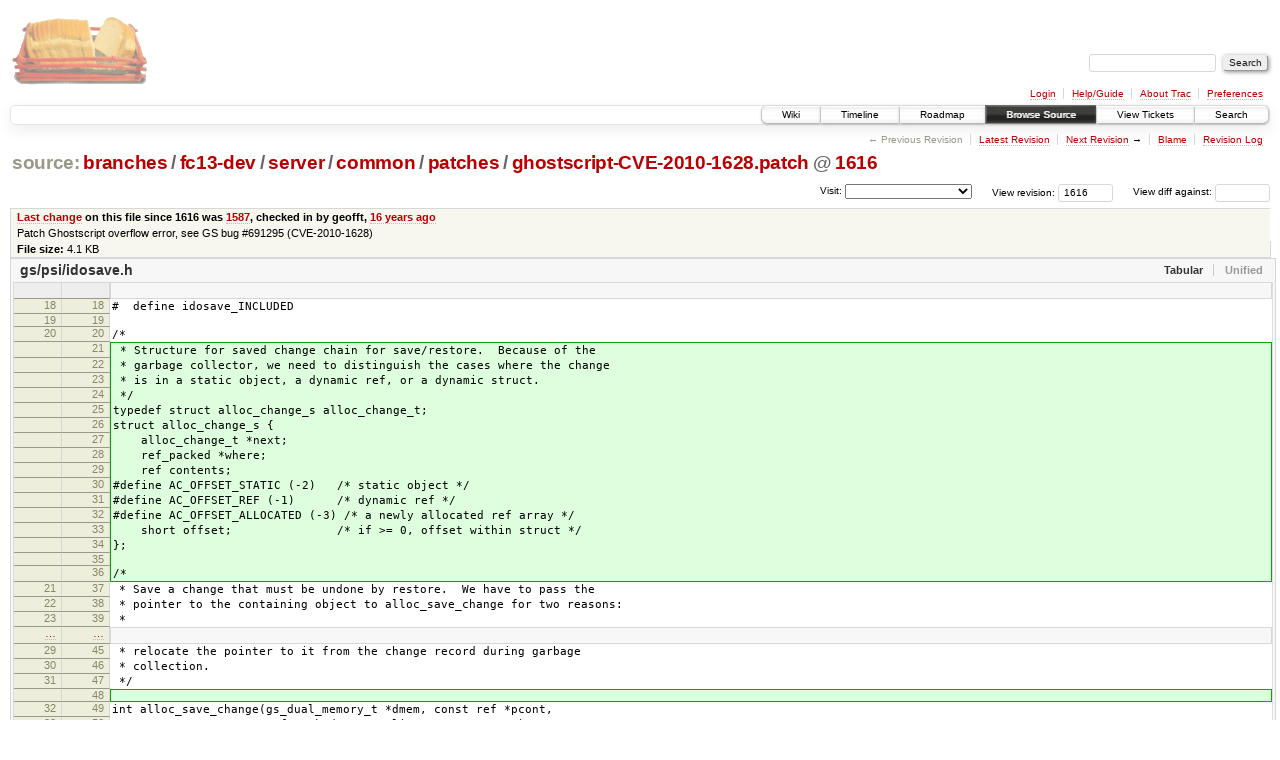

--- FILE ---
content_type: text/html;charset=utf-8
request_url: https://scripts.mit.edu/trac/browser/branches/fc13-dev/server/common/patches/ghostscript-CVE-2010-1628.patch?rev=1616
body_size: 34070
content:
<!DOCTYPE html PUBLIC "-//W3C//DTD XHTML 1.0 Strict//EN" "http://www.w3.org/TR/xhtml1/DTD/xhtml1-strict.dtd">
<html xmlns="http://www.w3.org/1999/xhtml">
  
  


  <head>
    <title>
      ghostscript-CVE-2010-1628.patch in branches/fc13-dev/server/common/patches
     – scripts.mit.edu
    </title>
      <meta http-equiv="Content-Type" content="text/html; charset=UTF-8" />
      <meta http-equiv="X-UA-Compatible" content="IE=edge" />
    <!--[if IE]><script type="text/javascript">
      if (/^#__msie303:/.test(window.location.hash))
        window.location.replace(window.location.hash.replace(/^#__msie303:/, '#'));
    </script><![endif]-->
        <link rel="search" href="/trac/search" />
        <link rel="help" href="/trac/wiki/TracGuide" />
        <link rel="alternate" href="/trac/browser/branches/fc13-dev/server/common/patches/ghostscript-CVE-2010-1628.patch?rev=1616&amp;format=txt" type="text/plain" title="Plain Text" /><link rel="alternate" href="/trac/export/1616/branches/fc13-dev/server/common/patches/ghostscript-CVE-2010-1628.patch" type="text/x-diff; charset=utf-8" title="Original Format" />
        <link rel="up" href="/trac/browser/trunk/server/common/patches/ghostscript-CVE-2010-1628.patch" />
        <link rel="next" href="/trac/browser/trunk/server/common/patches/ghostscript-CVE-2010-1628.patch?rev=1693" title="Revision 1693" />
        <link rel="start" href="/trac/wiki" />
        <link rel="stylesheet" href="/trac/chrome/common/css/trac.css" type="text/css" /><link rel="stylesheet" href="/trac/chrome/common/css/code.css" type="text/css" /><link rel="stylesheet" href="/trac/chrome/common/css/diff.css" type="text/css" /><link rel="stylesheet" href="/trac/chrome/common/css/browser.css" type="text/css" />
        <link rel="shortcut icon" href="/trac/chrome/common/trac.ico" type="image/x-icon" />
        <link rel="icon" href="/trac/chrome/common/trac.ico" type="image/x-icon" />
      <link type="application/opensearchdescription+xml" rel="search" href="/trac/search/opensearch" title="Search scripts.mit.edu" />
      <script type="text/javascript" charset="utf-8" src="/trac/chrome/common/js/jquery.js"></script>
      <script type="text/javascript" charset="utf-8" src="/trac/chrome/common/js/babel.js"></script>
      <script type="text/javascript" charset="utf-8" src="/trac/chrome/common/js/trac.js"></script>
      <script type="text/javascript" charset="utf-8" src="/trac/chrome/common/js/search.js"></script>
      <script type="text/javascript" charset="utf-8" src="/trac/chrome/common/js/diff.js"></script>
    <script type="text/javascript">
      jQuery(document).ready(function($) {
        $(".trac-autofocus").focus();
        $(".trac-target-new").attr("target", "_blank");
        setTimeout(function() { $(".trac-scroll").scrollToTop() }, 1);
        $(".trac-disable-on-submit").disableOnSubmit();
      });
    </script>
    <script type="text/javascript" src="/trac/chrome/common/js/folding.js"></script>
    <script type="text/javascript">
      jQuery(document).ready(function($) {
        $(".trac-toggledeleted").show().click(function() {
                  $(this).siblings().find(".trac-deleted").toggle();
                  return false;
        }).click();
        $("#jumploc input").hide();
        $("#jumploc select").change(function () {
          this.parentNode.parentNode.submit();
        });
          $('#preview table.code').enableCollapsibleColumns($('#preview table.code thead th.content'));
      });
    </script>
  </head>
  <body>
    <div id="banner">
      <div id="header">
        <a id="logo" href="http://scripts.mit.edu/trac/"><img src="/trac/chrome/site/scripts.png" alt="" /></a>
      </div>
      <form id="search" action="/trac/search" method="get">
        <div>
          <label for="proj-search">Search:</label>
          <input type="text" id="proj-search" name="q" size="18" value="" />
          <input type="submit" value="Search" />
        </div>
      </form>
      <div id="metanav" class="nav">
    <ul>
      <li class="first"><a href="/trac/login">Login</a></li><li><a href="/trac/wiki/TracGuide">Help/Guide</a></li><li><a href="/trac/about">About Trac</a></li><li class="last"><a href="/trac/prefs">Preferences</a></li>
    </ul>
  </div>
    </div>
    <div id="mainnav" class="nav">
    <ul>
      <li class="first"><a href="/trac/wiki">Wiki</a></li><li><a href="/trac/timeline">Timeline</a></li><li><a href="/trac/roadmap">Roadmap</a></li><li class="active"><a href="/trac/browser">Browse Source</a></li><li><a href="/trac/query">View Tickets</a></li><li class="last"><a href="/trac/search">Search</a></li>
    </ul>
  </div>
    <div id="main">
      <div id="ctxtnav" class="nav">
        <h2>Context Navigation</h2>
        <ul>
          <li class="first"><span class="missing">&larr; Previous Revision</span></li><li><a href="/trac/browser/trunk/server/common/patches/ghostscript-CVE-2010-1628.patch">Latest Revision</a></li><li><span><a class="next" href="/trac/browser/trunk/server/common/patches/ghostscript-CVE-2010-1628.patch?rev=1693" title="Revision 1693">Next Revision</a> &rarr;</span></li><li><a href="/trac/browser/trunk/server/common/patches/ghostscript-CVE-2010-1628.patch?annotate=blame&amp;rev=1616" title="Annotate each line with the last changed revision (this can be time consuming...)">Blame</a></li><li class="last"><a href="/trac/log/branches/fc13-dev/server/common/patches/ghostscript-CVE-2010-1628.patch?rev=1616">Revision Log</a></li>
        </ul>
        <hr />
      </div>
    <div id="content" class="browser">
        <h1>
          
<a class="pathentry first" href="/trac/browser?rev=1616&amp;order=name" title="Go to repository root">source:</a>
<a class="pathentry" href="/trac/browser/branches?rev=1616&amp;order=name" title="View branches">branches</a><span class="pathentry sep">/</span><a class="pathentry" href="/trac/browser/branches/fc13-dev?rev=1616&amp;order=name" title="View fc13-dev">fc13-dev</a><span class="pathentry sep">/</span><a class="pathentry" href="/trac/browser/branches/fc13-dev/server?rev=1616&amp;order=name" title="View server">server</a><span class="pathentry sep">/</span><a class="pathentry" href="/trac/browser/branches/fc13-dev/server/common?rev=1616&amp;order=name" title="View common">common</a><span class="pathentry sep">/</span><a class="pathentry" href="/trac/browser/branches/fc13-dev/server/common/patches?rev=1616&amp;order=name" title="View patches">patches</a><span class="pathentry sep">/</span><a class="pathentry" href="/trac/browser/branches/fc13-dev/server/common/patches/ghostscript-CVE-2010-1628.patch?rev=1616&amp;order=name" title="View ghostscript-CVE-2010-1628.patch">ghostscript-CVE-2010-1628.patch</a>
<span class="pathentry sep">@</span>
  <a class="pathentry" href="/trac/changeset/1616/" title="View changeset 1616">1616</a>
<br style="clear: both" />

        </h1>
        <div id="diffrev">
          <form action="/trac/changeset" method="get">
            <div>
              <label title="Show the diff against a specific revision">
                View diff against: <input type="text" name="old" size="6" />
                <input type="hidden" name="old_path" value="branches/fc13-dev/server/common/patches/ghostscript-CVE-2010-1628.patch" />
                <input type="hidden" name="new" value="1616" />
                <input type="hidden" name="new_path" value="branches/fc13-dev/server/common/patches/ghostscript-CVE-2010-1628.patch" />
              </label>
            </div>
          </form>
        </div>
        <div id="jumprev">
          <form action="" method="get">
            <div>
              <label for="rev" title="Hint: clear the field to view latest revision">
                View revision:</label>
              <input type="text" id="rev" name="rev" value="1616" size="6" />
            </div>
          </form>
        </div>
        <div id="jumploc">
          <form action="" method="get">
            <div class="buttons">
              <label for="preselected">Visit:</label>
              <select id="preselected" name="preselected">
                <option selected="selected"></option>
                <optgroup label="branches">
                  <option value="/trac/browser/trunk">trunk</option><option value="/trac/browser/branches/fc11-dev">branches/fc11-dev</option><option value="/trac/browser/branches/fc13-dev">branches/fc13-dev</option><option value="/trac/browser/branches/fc15-dev">branches/fc15-dev</option><option value="/trac/browser/branches/fc17-dev">branches/fc17-dev</option><option value="/trac/browser/branches/fc19-dev">branches/fc19-dev</option><option value="/trac/browser/branches/fc20-dev">branches/fc20-dev</option><option value="/trac/browser/branches/locker-dev">branches/locker-dev</option>
                </optgroup><optgroup label="tags">
                  <option value="/trac/browser/tags/fc9-eol?rev=1257">tags/fc9-eol</option><option value="/trac/browser/tags/fc11-eol?rev=1694">tags/fc11-eol</option><option value="/trac/browser/tags/fc13-eol?rev=2065">tags/fc13-eol</option><option value="/trac/browser/tags/fc15-eol?rev=2244">tags/fc15-eol</option><option value="/trac/browser/tags/fc17-eol?rev=2590">tags/fc17-eol</option>
                </optgroup>
              </select>
              <input type="submit" value="Go!" title="Jump to the chosen preselected path" />
            </div>
          </form>
        </div>
        <div class="trac-tags">
        </div>
      <table id="info" summary="Revision info">
        <tr>
          <th>
                <a href="/trac/changeset/1587/trunk/server/common/patches/ghostscript-CVE-2010-1628.patch" title="View differences">Last change</a>
                  on this file since 1616 was
                  <a href="/trac/changeset/1587/" title="View changeset 1587">1587</a>,
                  checked in by geofft, <a class="timeline" href="/trac/timeline?from=2010-07-16T02%3A43%3A10-04%3A00&amp;precision=second" title="See timeline at Jul 16, 2010, 2:43:10 AM">16 years ago</a>
          </th>
        </tr>
        <tr>
          <td class="message searchable">
            Patch Ghostscript overflow error, see GS bug #691295 (CVE-2010-1628)
          </td>
        </tr>
        <tr><td colspan="2">
            <strong>File size:</strong>
            <span title="4150 bytes">4.1 KB</span>
          </td></tr>
      </table>
      <div id="preview" class="searchable">
        
  <div class="diff">
  <ul class="entries">
      <li class="entry">
        <h2>
          <a>gs/psi/idosave.h</a>
        </h2>
        <table class="trac-diff inline" summary="Differences" cellspacing="0">
              <colgroup><col class="lineno" /><col class="lineno" /><col class="content" /></colgroup>
              <thead>
                <tr>
                  <th title="File gs/psi/idosave.h (revision 11306)">
                  </th>
                  <th title="File gs/psi/idosave.h (working copy)">
                  </th>
                  <td><em></em> </td>
                </tr>
              </thead>
            <tbody class="unmod">
                  <tr>
                          <th>18</th><th>18</th><td class="l"><span>#&nbsp; define idosave_INCLUDED</span></td>
                  </tr><tr>
                          <th>19</th><th>19</th><td class="l"><span></span></td>
                  </tr><tr>
                          <th>20</th><th>20</th><td class="l"><span>/*</span></td>
                  </tr>
            </tbody><tbody class="add">
                  <tr class="first">
                          <th> </th><th>21</th><td class="r"><ins>&nbsp;* Structure for saved change chain for save/restore.&nbsp; Because of the</ins></td>
                  </tr><tr>
                          <th> </th><th>22</th><td class="r"><ins>&nbsp;* garbage collector, we need to distinguish the cases where the change</ins></td>
                  </tr><tr>
                          <th> </th><th>23</th><td class="r"><ins>&nbsp;* is in a static object, a dynamic ref, or a dynamic struct.</ins></td>
                  </tr><tr>
                          <th> </th><th>24</th><td class="r"><ins>&nbsp;*/</ins></td>
                  </tr><tr>
                          <th> </th><th>25</th><td class="r"><ins>typedef struct alloc_change_s alloc_change_t;</ins></td>
                  </tr><tr>
                          <th> </th><th>26</th><td class="r"><ins>struct alloc_change_s {</ins></td>
                  </tr><tr>
                          <th> </th><th>27</th><td class="r"><ins>&nbsp; &nbsp; alloc_change_t *next;</ins></td>
                  </tr><tr>
                          <th> </th><th>28</th><td class="r"><ins>&nbsp; &nbsp; ref_packed *where;</ins></td>
                  </tr><tr>
                          <th> </th><th>29</th><td class="r"><ins>&nbsp; &nbsp; ref contents;</ins></td>
                  </tr><tr>
                          <th> </th><th>30</th><td class="r"><ins>#define AC_OFFSET_STATIC (-2)&nbsp; &nbsp;/* static object */</ins></td>
                  </tr><tr>
                          <th> </th><th>31</th><td class="r"><ins>#define AC_OFFSET_REF (-1)&nbsp; &nbsp; &nbsp; /* dynamic ref */</ins></td>
                  </tr><tr>
                          <th> </th><th>32</th><td class="r"><ins>#define AC_OFFSET_ALLOCATED (-3) /* a newly allocated ref array */</ins></td>
                  </tr><tr>
                          <th> </th><th>33</th><td class="r"><ins>&nbsp; &nbsp; short offset;&nbsp; &nbsp; &nbsp; &nbsp; &nbsp; &nbsp; &nbsp; &nbsp;/* if &gt;= 0, offset within struct */</ins></td>
                  </tr><tr>
                          <th> </th><th>34</th><td class="r"><ins>};</ins></td>
                  </tr><tr>
                          <th> </th><th>35</th><td class="r"><ins></ins></td>
                  </tr><tr class="last">
                          <th> </th><th>36</th><td class="r"><ins>/*</ins></td>
                  </tr>
            </tbody><tbody class="unmod">
                  <tr>
                          <th>21</th><th>37</th><td class="l"><span>&nbsp;* Save a change that must be undone by restore.&nbsp; We have to pass the</span></td>
                  </tr><tr>
                          <th>22</th><th>38</th><td class="l"><span>&nbsp;* pointer to the containing object to alloc_save_change for two reasons:</span></td>
                  </tr><tr>
                          <th>23</th><th>39</th><td class="l"><span>&nbsp;*</span></td>
                  </tr>
            </tbody>
              <tbody class="skipped">
                <tr>
                  <th><a href="#L29">…</a></th>
                  <th><a href="#L45">…</a></th>
                  <td><em></em> </td>
                </tr>
              </tbody>
            <tbody class="unmod">
                  <tr>
                          <th>29</th><th>45</th><td class="l"><span>&nbsp;* relocate the pointer to it from the change record during garbage</span></td>
                  </tr><tr>
                          <th>30</th><th>46</th><td class="l"><span>&nbsp;* collection.</span></td>
                  </tr><tr>
                          <th>31</th><th>47</th><td class="l"><span>&nbsp;*/</span></td>
                  </tr>
            </tbody><tbody class="add">
                  <tr class="last first">
                          <th> </th><th>48</th><td class="r"><ins></ins></td>
                  </tr>
            </tbody><tbody class="unmod">
                  <tr>
                          <th>32</th><th>49</th><td class="l"><span>int alloc_save_change(gs_dual_memory_t *dmem, const ref *pcont,</span></td>
                  </tr><tr>
                          <th>33</th><th>50</th><td class="l"><span>&nbsp; &nbsp; &nbsp; &nbsp; &nbsp; &nbsp; &nbsp; &nbsp; &nbsp; &nbsp; &nbsp; ref_packed *ptr, client_name_t cname);</span></td>
                  </tr><tr>
                          <th>34</th><th>51</th><td class="l"><span>int alloc_save_change_in(gs_ref_memory_t *mem, const ref *pcont,</span></td>
                  </tr>
            </tbody>
              <tbody class="skipped">
                <tr>
                  <th><a href="#L36">…</a></th>
                  <th><a href="#L53">…</a></th>
                  <td><em></em> </td>
                </tr>
              </tbody>
            <tbody class="unmod">
                  <tr>
                          <th>36</th><th>53</th><td class="l"><span>/* Remove an AC_OFFSET_ALLOCATED element. */</span></td>
                  </tr><tr>
                          <th>37</th><th>54</th><td class="l"><span>void alloc_save_remove(gs_ref_memory_t *mem, ref_packed *obj, client_name_t cname);</span></td>
                  </tr><tr>
                          <th>38</th><th>55</th><td class="l"><span>/* Allocate a structure for recording an allocation event. */</span></td>
                  </tr>
            </tbody><tbody class="mod">
                      <tr class="first">
                        <th>39</th><th> </th><td class="l"><span>int alloc_save_change_alloc(gs_ref_memory_t *mem, client_name_t cname, <del>ref_packed ***ppr</del>);</span></td>
                      </tr>
                      <tr class="last">
                        <th> </th><th>56</th><td class="r"><span>int alloc_save_change_alloc(gs_ref_memory_t *mem, client_name_t cname, <ins>alloc_change_t **pcp</ins>);</span></td>
                      </tr>
            </tbody><tbody class="unmod">
                  <tr>
                          <th>40</th><th>57</th><td class="l"><span></span></td>
                  </tr><tr>
                          <th>41</th><th>58</th><td class="l"><span>#endif /* idosave_INCLUDED */</span></td>
                  </tr>
            </tbody>
        </table>
      </li>
      <li class="entry">
        <h2>
          <a>gs/psi/isave.c</a>
        </h2>
        <table class="trac-diff inline" summary="Differences" cellspacing="0">
              <colgroup><col class="lineno" /><col class="lineno" /><col class="content" /></colgroup>
              <thead>
                <tr>
                  <th title="File gs/psi/isave.c (revision 11306)">
                  </th>
                  <th title="File gs/psi/isave.c (working copy)">
                  </th>
                  <td><em></em> </td>
                </tr>
              </thead>
            <tbody class="unmod">
                  <tr>
                          <th>156</th><th>156</th><td class="l"><span>/* A link to igcref.c . */</span></td>
                  </tr><tr>
                          <th>157</th><th>157</th><td class="l"><span>ptr_proc_reloc(igc_reloc_ref_ptr_nocheck, ref_packed);</span></td>
                  </tr><tr>
                          <th>158</th><th>158</th><td class="l"><span></span></td>
                  </tr>
            </tbody><tbody class="rem">
                  <tr class="first">
                          <th>159</th><th> </th><td class="l"><del>/*</del></td>
                  </tr><tr>
                          <th>160</th><th> </th><td class="l"><del>&nbsp;* Structure for saved change chain for save/restore.&nbsp; Because of the</del></td>
                  </tr><tr>
                          <th>161</th><th> </th><td class="l"><del>&nbsp;* garbage collector, we need to distinguish the cases where the change</del></td>
                  </tr><tr>
                          <th>162</th><th> </th><td class="l"><del>&nbsp;* is in a static object, a dynamic ref, or a dynamic struct.</del></td>
                  </tr><tr>
                          <th>163</th><th> </th><td class="l"><del>&nbsp;*/</del></td>
                  </tr><tr>
                          <th>164</th><th> </th><td class="l"><del>typedef struct alloc_change_s alloc_change_t;</del></td>
                  </tr><tr>
                          <th>165</th><th> </th><td class="l"><del>struct alloc_change_s {</del></td>
                  </tr><tr>
                          <th>166</th><th> </th><td class="l"><del>&nbsp; &nbsp; alloc_change_t *next;</del></td>
                  </tr><tr>
                          <th>167</th><th> </th><td class="l"><del>&nbsp; &nbsp; ref_packed *where;</del></td>
                  </tr><tr>
                          <th>168</th><th> </th><td class="l"><del>&nbsp; &nbsp; ref contents;</del></td>
                  </tr><tr>
                          <th>169</th><th> </th><td class="l"><del>#define AC_OFFSET_STATIC (-2)&nbsp; &nbsp;/* static object */</del></td>
                  </tr><tr>
                          <th>170</th><th> </th><td class="l"><del>#define AC_OFFSET_REF (-1)&nbsp; &nbsp; &nbsp; /* dynamic ref */</del></td>
                  </tr><tr>
                          <th>171</th><th> </th><td class="l"><del>#define AC_OFFSET_ALLOCATED (-3) /* a newly allocated ref array */</del></td>
                  </tr><tr>
                          <th>172</th><th> </th><td class="l"><del>&nbsp; &nbsp; short offset;&nbsp; &nbsp; &nbsp; &nbsp; &nbsp; &nbsp; &nbsp; &nbsp;/* if &gt;= 0, offset within struct */</del></td>
                  </tr><tr>
                          <th>173</th><th> </th><td class="l"><del>};</del></td>
                  </tr><tr class="last">
                          <th>174</th><th> </th><td class="l"><del></del></td>
                  </tr>
            </tbody><tbody class="unmod">
                  <tr>
                          <th>175</th><th>159</th><td class="l"><span>static </span></td>
                  </tr><tr>
                          <th>176</th><th>160</th><td class="l"><span>CLEAR_MARKS_PROC(change_clear_marks)</span></td>
                  </tr><tr>
                          <th>177</th><th>161</th><td class="l"><span>{</span></td>
                  </tr>
            </tbody>
              <tbody class="skipped">
                <tr>
                  <th><a href="#L519">…</a></th>
                  <th><a href="#L503">…</a></th>
                  <td><em></em> </td>
                </tr>
              </tbody>
            <tbody class="unmod">
                  <tr>
                          <th>519</th><th>503</th><td class="l"><span></span></td>
                  </tr><tr>
                          <th>520</th><th>504</th><td class="l"><span>/* Allocate a structure for recording an allocation event. */</span></td>
                  </tr><tr>
                          <th>521</th><th>505</th><td class="l"><span>int</span></td>
                  </tr>
            </tbody><tbody class="mod">
                      <tr class="first">
                        <th>522</th><th> </th><td class="l"><span>alloc_save_change_alloc(gs_ref_memory_t *mem, client_name_t cname, <del>ref_packed ***ppr</del>)</span></td>
                      </tr>
                      <tr class="last">
                        <th> </th><th>506</th><td class="r"><span>alloc_save_change_alloc(gs_ref_memory_t *mem, client_name_t cname, <ins>alloc_change_t **pcp</ins>)</span></td>
                      </tr>
            </tbody><tbody class="unmod">
                  <tr>
                          <th>523</th><th>507</th><td class="l"><span>{</span></td>
                  </tr><tr>
                          <th>524</th><th>508</th><td class="l"><span>&nbsp; &nbsp; register alloc_change_t *cp;</span></td>
                  </tr><tr>
                          <th>525</th><th>509</th><td class="l"><span></span></td>
                  </tr>
            </tbody>
              <tbody class="skipped">
                <tr>
                  <th><a href="#L533">…</a></th>
                  <th><a href="#L517">…</a></th>
                  <td><em></em> </td>
                </tr>
              </tbody>
            <tbody class="unmod">
                  <tr>
                          <th>533</th><th>517</th><td class="l"><span>&nbsp; &nbsp; cp-&gt;where = 0;</span></td>
                  </tr><tr>
                          <th>534</th><th>518</th><td class="l"><span>&nbsp; &nbsp; cp-&gt;offset = AC_OFFSET_ALLOCATED;</span></td>
                  </tr><tr>
                          <th>535</th><th>519</th><td class="l"><span>&nbsp; &nbsp; make_null(&amp;cp-&gt;contents);</span></td>
                  </tr>
            </tbody><tbody class="mod">
                      <tr class="first">
                        <th>536</th><th> </th><td class="l"><span>&nbsp; &nbsp; mem-&gt;changes = cp;</span></td>
                      </tr><tr>
                        <th>537</th><th> </th><td class="l"><span>&nbsp; &nbsp; *ppr = &amp;cp-&gt;where;</span></td>
                      </tr>
                      <tr class="last">
                        <th> </th><th>520</th><td class="r"><span>&nbsp; &nbsp; *pcp = cp;</span></td>
                      </tr>
            </tbody><tbody class="unmod">
                  <tr>
                          <th>538</th><th>521</th><td class="l"><span>&nbsp; &nbsp; return 1;</span></td>
                  </tr><tr>
                          <th>539</th><th>522</th><td class="l"><span>}</span></td>
                  </tr><tr>
                          <th>540</th><th>523</th><td class="l"><span></span></td>
                  </tr>
            </tbody>
        </table>
      </li>
      <li class="entry">
        <h2>
          <a>gs/psi/ialloc.c</a>
        </h2>
        <table class="trac-diff inline" summary="Differences" cellspacing="0">
              <colgroup><col class="lineno" /><col class="lineno" /><col class="content" /></colgroup>
              <thead>
                <tr>
                  <th title="File gs/psi/ialloc.c (revision 11306)">
                  </th>
                  <th title="File gs/psi/ialloc.c (working copy)">
                  </th>
                  <td><em></em> </td>
                </tr>
              </thead>
            <tbody class="unmod">
                  <tr>
                          <th>185</th><th>185</th><td class="l"><span>&nbsp; &nbsp; &nbsp; &nbsp; &nbsp;*/</span></td>
                  </tr><tr>
                          <th>186</th><th>186</th><td class="l"><span>&nbsp; &nbsp; &nbsp; &nbsp; chunk_t *pcc = mem-&gt;pcc;</span></td>
                  </tr><tr>
                          <th>187</th><th>187</th><td class="l"><span>&nbsp; &nbsp; &nbsp; &nbsp; ref *end;</span></td>
                  </tr>
            </tbody><tbody class="add">
                  <tr class="first">
                          <th> </th><th>188</th><td class="r"><ins>&nbsp; &nbsp; &nbsp; &nbsp; alloc_change_t *cp = 0;</ins></td>
                  </tr><tr class="last">
                          <th> </th><th>189</th><td class="r"><ins>&nbsp; &nbsp; &nbsp; &nbsp; int code = 0;</ins></td>
                  </tr>
            </tbody><tbody class="unmod">
                  <tr>
                          <th>188</th><th>190</th><td class="l"><span></span></td>
                  </tr>
            </tbody><tbody class="add">
                  <tr class="first">
                          <th> </th><th>191</th><td class="r"><ins>&nbsp; &nbsp; &nbsp; &nbsp; if ((gs_memory_t *)mem != mem-&gt;stable_memory) {</ins></td>
                  </tr><tr>
                          <th> </th><th>192</th><td class="r"><ins>&nbsp; &nbsp; &nbsp; &nbsp; &nbsp; &nbsp; code = alloc_save_change_alloc(mem, "gs_alloc_ref_array", &amp;cp);</ins></td>
                  </tr><tr>
                          <th> </th><th>193</th><td class="r"><ins>&nbsp; &nbsp; &nbsp; &nbsp; &nbsp; &nbsp; if (code &lt; 0)</ins></td>
                  </tr><tr>
                          <th> </th><th>194</th><td class="r"><ins>&nbsp; &nbsp; &nbsp; &nbsp; &nbsp; &nbsp; &nbsp; &nbsp; return code;</ins></td>
                  </tr><tr class="last">
                          <th> </th><th>195</th><td class="r"><ins>&nbsp; &nbsp; &nbsp; &nbsp; }</ins></td>
                  </tr>
            </tbody><tbody class="unmod">
                  <tr>
                          <th>189</th><th>196</th><td class="l"><span>&nbsp; &nbsp; &nbsp; &nbsp; obj = gs_alloc_struct_array((gs_memory_t *) mem, num_refs + 1,</span></td>
                  </tr><tr>
                          <th>190</th><th>197</th><td class="l"><span>&nbsp; &nbsp; &nbsp; &nbsp; &nbsp; &nbsp; &nbsp; &nbsp; &nbsp; &nbsp; &nbsp; &nbsp; &nbsp; &nbsp; &nbsp; &nbsp; &nbsp; &nbsp; ref, &amp;st_refs, cname);</span></td>
                  </tr><tr>
                          <th>191</th><th>198</th><td class="l"><span>&nbsp; &nbsp; &nbsp; &nbsp; if (obj == 0)</span></td>
                  </tr>
            </tbody>
              <tbody class="skipped">
                <tr>
                  <th><a href="#L210">…</a></th>
                  <th><a href="#L217">…</a></th>
                  <td><em></em> </td>
                </tr>
              </tbody>
            <tbody class="unmod">
                  <tr>
                          <th>210</th><th>217</th><td class="l"><span>&nbsp; &nbsp; &nbsp; &nbsp; &nbsp; &nbsp; chunk_locate_ptr(obj, &amp;cl);</span></td>
                  </tr><tr>
                          <th>211</th><th>218</th><td class="l"><span>&nbsp; &nbsp; &nbsp; &nbsp; &nbsp; &nbsp; cl.cp-&gt;has_refs = true;</span></td>
                  </tr><tr>
                          <th>212</th><th>219</th><td class="l"><span>&nbsp; &nbsp; &nbsp; &nbsp; }</span></td>
                  </tr>
            </tbody><tbody class="mod">
                      <tr class="first">
                        <th>213</th><th> </th><td class="l"><span>&nbsp; &nbsp; &nbsp; &nbsp; if ((gs_memory_t *)mem != mem-&gt;stable_memory) {</span></td>
                      </tr><tr>
                        <th>214</th><th> </th><td class="l"><span>&nbsp; &nbsp; &nbsp; &nbsp; &nbsp; &nbsp; ref_packed **ppr = 0;</span></td>
                      </tr><tr>
                        <th>215</th><th> </th><td class="l"><span>&nbsp; &nbsp; &nbsp; &nbsp; &nbsp; &nbsp; int code = alloc_save_change_alloc(mem, "gs_alloc_ref_array", &amp;ppr);</span></td>
                      </tr><tr>
                        <th>216</th><th> </th><td class="l"><span>&nbsp; &nbsp; &nbsp; &nbsp; &nbsp; &nbsp; if (code &lt; 0)</span></td>
                      </tr><tr>
                        <th>217</th><th> </th><td class="l"><span>&nbsp; &nbsp; &nbsp; &nbsp; &nbsp; &nbsp; &nbsp; &nbsp; return code;</span></td>
                      </tr><tr>
                        <th>218</th><th> </th><td class="l"><span>&nbsp; &nbsp; &nbsp; &nbsp; &nbsp; &nbsp; if (ppr)</span></td>
                      </tr><tr>
                        <th>219</th><th> </th><td class="l"><span>&nbsp; &nbsp; &nbsp; &nbsp; &nbsp; &nbsp; &nbsp; &nbsp; *ppr = (ref_packed *)obj;</span></td>
                      </tr><tr>
                        <th>220</th><th> </th><td class="l"><span>&nbsp; &nbsp; &nbsp; &nbsp; }</span></td>
                      </tr>
                      <tr>
                        <th> </th><th>220</th><td class="r"><span>&nbsp; &nbsp; &nbsp; &nbsp; if (cp) {</span></td>
                      </tr><tr>
                        <th> </th><th>221</th><td class="r"><span>&nbsp; &nbsp; &nbsp; &nbsp; &nbsp; &nbsp; mem-&gt;changes = cp;</span></td>
                      </tr><tr>
                        <th> </th><th>222</th><td class="r"><span>&nbsp; &nbsp; &nbsp; &nbsp; &nbsp; &nbsp; cp-&gt;where = (ref_packed *)obj;</span></td>
                      </tr><tr class="last">
                        <th> </th><th>223</th><td class="r"><span>&nbsp; &nbsp; &nbsp; &nbsp; }</span></td>
                      </tr>
            </tbody><tbody class="unmod">
                  <tr>
                          <th>221</th><th>224</th><td class="l"><span>&nbsp; &nbsp; }</span></td>
                  </tr><tr>
                          <th>222</th><th>225</th><td class="l"><span>&nbsp; &nbsp; make_array(parr, attrs | mem-&gt;space, num_refs, obj);</span></td>
                  </tr><tr>
                          <th>223</th><th>226</th><td class="l"><span>&nbsp; &nbsp; return 0;</span></td>
                  </tr>
            </tbody>
        </table>
      </li>
  </ul>
</div>

      </div>
      <div id="anydiff">
        <form action="/trac/diff" method="get">
          <div class="buttons">
            <input type="hidden" name="new_path" value="/branches/fc13-dev/server/common/patches/ghostscript-CVE-2010-1628.patch" />
            <input type="hidden" name="old_path" value="/branches/fc13-dev/server/common/patches/ghostscript-CVE-2010-1628.patch" />
            <input type="hidden" name="new_rev" value="1616" />
            <input type="hidden" name="old_rev" value="1616" />
            <input type="submit" value="View changes..." title="Select paths and revs for Diff" />
          </div>
        </form>
      </div>
      <div id="help"><strong>Note:</strong> See <a href="/trac/wiki/TracBrowser">TracBrowser</a>
        for help on using the repository browser.</div>
    </div>
    <div id="altlinks">
      <h3>Download in other formats:</h3>
      <ul>
        <li class="first">
          <a rel="nofollow" href="/trac/browser/branches/fc13-dev/server/common/patches/ghostscript-CVE-2010-1628.patch?rev=1616&amp;format=txt">Plain Text</a>
        </li><li class="last">
          <a rel="nofollow" href="/trac/export/1616/branches/fc13-dev/server/common/patches/ghostscript-CVE-2010-1628.patch">Original Format</a>
        </li>
      </ul>
    </div>
    </div>
    <div id="footer" lang="en" xml:lang="en"><hr />
      <a id="tracpowered" href="http://trac.edgewall.org/"><img src="/trac/chrome/common/trac_logo_mini.png" height="30" width="107" alt="Trac Powered" /></a>
      <p class="left">Powered by <a href="/trac/about"><strong>Trac 1.0.2</strong></a><br />
        By <a href="http://www.edgewall.org/">Edgewall Software</a>.</p>
      <p class="right">Visit the Trac open source project at<br /><a href="http://trac.edgewall.org/">http://trac.edgewall.org/</a></p>
    </div>
  </body>
</html>